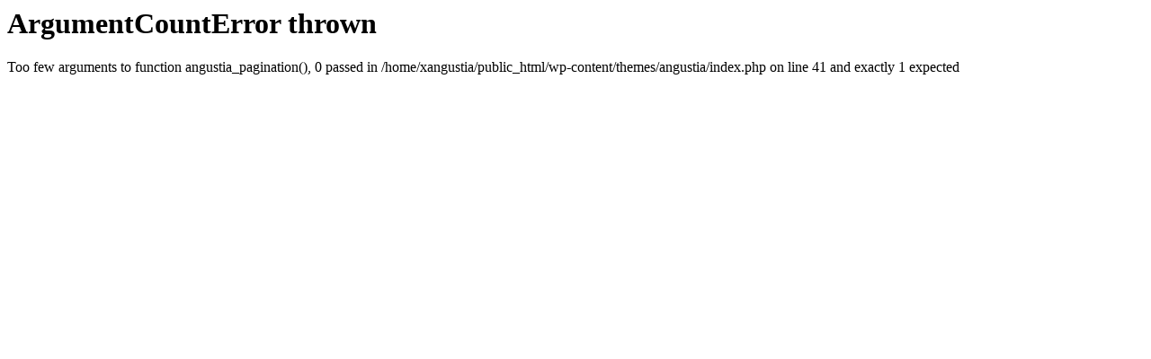

--- FILE ---
content_type: text/html; charset=UTF-8
request_url: https://www.angustia.ro/ro/palyazat/arhiva/
body_size: -14
content:
<h1>ArgumentCountError thrown</h1><p>Too few arguments to function angustia_pagination(), 0 passed in /home/xangustia/public_html/wp-content/themes/angustia/index.php on line 41 and exactly 1 expected</p>